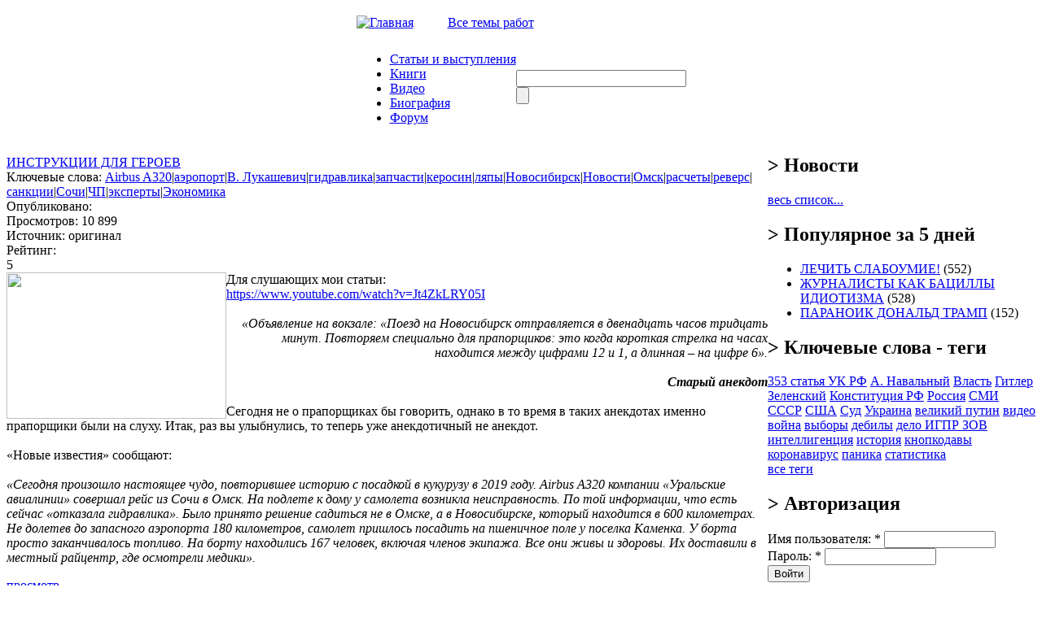

--- FILE ---
content_type: text/html; charset=utf-8
request_url: http://ymuhin.ru/taxonomy/term/855
body_size: 46916
content:
<!DOCTYPE html PUBLIC "-//W3C//DTD XHTML 1.0 Strict//EN" "http://www.w3.org/TR/xhtml1/DTD/xhtml1-strict.dtd">
<html xmlns="http://www.w3.org/1999/xhtml" lang="ru" xml:lang="ru" dir="ltr">

<head>
<meta http-equiv="Content-Type" content="text/html; charset=utf-8" />
  <title>Официальный сайт Мухина Ю.И.</title>
  <meta http-equiv="Content-Type" content="text/html; charset=utf-8" />
<link rel="shortcut icon" href="/sites/default/files/muhin_favicon_0.png" type="image/x-icon" />
  <link type="text/css" rel="stylesheet" media="all" href="/sites/default/files/css/css_efc1c5c24429314b657d40df798131c5.css" />
  <script type="text/javascript" src="/sites/default/files/js/js_959073cd3ab0b5034302c585a4401584.jsmin.js"></script>
<script type="text/javascript" src="/modules/cumulus/cumulus.js?K"></script>
<script type="text/javascript">
<!--//--><![CDATA[//><!--
jQuery.extend(Drupal.settings, { "basePath": "/", "fivestar": { "titleUser": "Ваша оценка: ", "titleAverage": "В среднем: ", "feedbackSavingVote": "Сохраняем Ваш голос...", "feedbackVoteSaved": "Ваш голос учтён", "feedbackDeletingVote": "Удаляем Ваш голос...", "feedbackVoteDeleted": "Ваш голос удалён" }, "hide_submit": { "selector": "input:submit:not(.hide-submit-exclude)", "mode": "hide", "keypress": "1", "dbg": false, "message": "\x3cp class=\"hide_submit\"\x3e\x3cimg src=\"/modules/hide_submit/images/loader.gif\" alt=\"\" title=\"\" /\x3e\x26nbsp; Ждите... \x3c/p\x3e", "image": "/modules/hide_submit/images/loader.gif" }, "views": { "ajax_path": "/views/ajax", "ajaxViews": { "views_dom_id:2b9b4b01b900555b98a2e9ddf80a829b": { "view_name": "Notices", "view_display_id": "block_1", "view_args": "", "view_path": "taxonomy/term/855", "view_base_path": "taxonomy/term/21", "view_dom_id": "2b9b4b01b900555b98a2e9ddf80a829b", "pager_element": 0 } } } });
//--><!]]>
</script>

  <script type="text/javascript"> </script>
  <script type="text/javascript">
    $(document).ready(function() {
        $("#block-cumulus-0 h2.title").click(function () {
          if($("#block-cumulus-0 div.content").is(":hidden")) {
            $("#block-cumulus-0 div.content").show("slow");
          } else {
            $("#block-cumulus-0 div.content").hide("slow");
          }
        });
      });
  </script>
<!--<script src="http://ie7-js.googlecode.com/svn/version/2.0(beta3)/IE7.js" type="text/javascript"></script>-->
</head>

<body class="sidebar-right">
<script type="text/javascript" src="/themes/Muhin_new/js/CodeBanner.js"></script>
<script type="text/javascript" src="/themes/Muhin_new/js/form.js"></script>

<div id="general">

<div class="header">
<table border="0" cellpadding="0" cellspacing="0" id="header_table" align="center">

 <tr id="header">
  <td colspan="3">
   <table border="0" cellpadding="0" cellspacing="0" width=100%>
    <tr>
    <td id="logo">

          </td>
 </tr>
	 <tr height=40>
	  <td >
     <span id="icon_home"><a href="/" ><img src=/themes/Muhin_new/img/iconz/home.gif  alt="Главная" width="15" height="11"></a> </span>

     <span id="icon_mail"><a href="/?q=feedback" ><img src=/themes/Muhin_new/img/iconz/mail.gif  width="15" height="11"></a> </span>

     <span id="icon_map"><a href="/?q=sitemap" ><img src=/themes/Muhin_new/img/iconz/map.gif  width="15" height="11"></a> </span>

    <span id="theme_catalog"><a href="/?q=directory">Все темы работ</a></span>
    </td>

    <!--  <php  if ($site_name) { ?><h1 class='site-name'><a href="<php print $front_page ?>" title="<php //print t('Home') ?>"><php print $site_name ?></a></h1><php } ?>

      <php if ($site_slogan) { ?><div class='site-slogan'><php print $site_slogan ?></div><php } ?> -->

  </tr>
 </table>
 </td>
 </tr>
  <tr>

  <td id="left_from_menu">

  </td>

  <td id="menu">

  <ul class="links" id="navlist"><li class="menu-397 first"><a href="/articles">Статьи и выступления</a></li>
<li class="menu-3184"><a href="/books">Книги</a></li>
<li class="menu-398"><a href="/booksvideo" title="">Видео</a></li>
<li class="menu-221"><a href="/node/4" title="Биография">Биография</a></li>
<li class="menu-3745 last"><a href="http://igpr.ru/forum/yurij_ignatevich_muhin" title="">Форум</a></li>
</ul>
  </td>

  <td id="search_box">

  <form action="/taxonomy/term/855"  accept-charset="UTF-8" method="post" id="search-theme-form">
<div><div class="form-item" id="edit-search-theme-form-1-wrapper">
 <input type="text" maxlength="128" name="search_theme_form" id="edit-search-theme-form-1" size="24" value="" title="Введите ключевые слова для поиска." class="form-text" />
</div>
<input type="submit" name="op" id="edit-submit-2" value=""  class="form-submit" />
<input type="hidden" name="form_build_id" id="form-c7cOGhxLzYOUapueELMVHicZPLPCIeCYc9Pjc3rC7DI" value="form-c7cOGhxLzYOUapueELMVHicZPLPCIeCYc9Pjc3rC7DI"  />
<input type="hidden" name="form_id" id="edit-search-theme-form" value="search_theme_form"  />

</div></form>

  </td>

  </tr>

 <!-- <tr>

    <td colspan="2"><div><php print $header ?></div></td>

  </tr> -->

</table>
</div>


<table border="0" cellpadding="0" cellspacing="0" id="content" align="center">

  <tr>

   <!-- <php if ($left) { ?><td id="sidebar-left">

      <php print $left ?>

    </td><php } ?> -->

    <td id="left_side"> </td>

    <td valign="top" id="center">
            
      <div id="main">

        
        <h1 class="title node-title"></h1>

        <div class="tabs"></div>


        <div class="view view-Views-term view-id-Views_term view-display-id-page_1 view-dom-id-8bde0d32f95455b76dcb3f3c1427f28d">
    
  
  
      <div class="view-content">
        <div class="views-row views-row-1 views-row-odd views-row-first">
      
  <div class="views-field views-field-title">        <span class="field-content"><a href="/node/2898/instrukcii-dlya-geroev">ИНСТРУКЦИИ ДЛЯ ГЕРОЕВ</a></span>  </div>  
  <div class="views-field views-field-tid">    <span class="views-label views-label-tid">Ключевые слова: </span>    <span class="field-content"><a href="/category/klyuchevye-slova/airbus-a320">Airbus A320</a>|<a href="/category/klyuchevye-slova/aeroport">аэропорт</a>|<a href="/category/klyuchevye-slova/v-lukashevich">В. Лукашевич</a>|<a href="/category/klyuchevye-slova/gidravlika">гидравлика</a>|<a href="/category/klyuchevye-slova/zapchasti">запчасти</a>|<a href="/taxonomy/term/855" class="active">керосин</a>|<a href="/category/klyuchevye-slova/lyapy">ляпы</a>|<a href="/category/klyuchevye-slova/novosibirsk">Новосибирск</a>|<a href="/category/rassylka/novosti">Новости</a>|<a href="/category/klyuchevye-slova/omsk">Омск</a>|<a href="/category/%D0%BA%D0%BB%D1%8E%D1%87%D0%B5%D0%B2%D1%8B%D0%B5-%D1%81%D0%BB%D0%BE%D0%B2%D0%B0/%D1%80%D0%B0%D1%81%D1%87%D0%B5%D1%82%D1%8B">расчеты</a>|<a href="/category/klyuchevye-slova/revers">реверс</a>|<a href="/category/%D0%BA%D0%BB%D1%8E%D1%87%D0%B5%D0%B2%D1%8B%D0%B5-%D1%81%D0%BB%D0%BE%D0%B2%D0%B0/%D1%81%D0%B0%D0%BD%D0%BA%D1%86%D0%B8%D0%B8">санкции</a>|<a href="/category/klyuchevye-slova/sochi">Сочи</a>|<a href="/category/klyuchevye-slova/chp">ЧП</a>|<a href="/taxonomy/term/1237">эксперты</a>|<a href="/taxonomy/term/113">Экономика</a></span>  </div>  
  <div class="views-field views-field-field-datepub-value">    <span class="views-label views-label-field-datepub-value">Опубликовано: </span>    <span class="field-content"></span>  </div>  
  <div class="views-field views-field-totalcount">    <span class="views-label views-label-totalcount">Просмотров: </span>    <span class="field-content">10 899</span>  </div>  
  <div class="views-field views-field-field-source-value">    <span class="views-label views-label-field-source-value">Источник: </span>    <span class="field-content">оригинал</span>  </div>  
  <div class="views-field views-field-value">    <span class="views-label views-label-value">Рейтинг: </span>    <span class="field-content"><div class="fivestar-widget-static fivestar-widget-static- fivestar-widget-static-5 clear-block"><div class="star star-1 star-odd star-first"><span class="on">5</span></div><div class="star star-2 star-even"><span class="on"></span></div><div class="star star-3 star-odd"><span class="on"></span></div><div class="star star-4 star-even"><span class="on"></span></div><div class="star star-5 star-odd star-last"><span class="on"></span></div></div></span>  </div>  
  <div class="views-field views-field-teaser">        <div class="field-content"><div><img src="/sites/default/files/u21885/6b10582be27de3c1369f8c092482657b01ba9679_842_561_c.jpg" width="270" height="180" align="left" style="text-align:right" /></div>
<div>Для слушающих мои статьи:</div>
<div><a href="https://www.youtube.com/watch?v=Jt4ZkLRY05I" target="_blank">https://www.youtube.com/watch?v=Jt4ZkLRY05I</a></div>
<div>&nbsp;</div>
<div style="text-align:right"><em>«Объявление на вокзале: «Поезд на Новосибирск отправляется в двенадцать часов тридцать минут. Повторяем специально для прапорщиков: это когда короткая стрелка на часах находится между цифрами 12 и 1, а длинная – на цифре 6».</em></div>
<div style="text-align:right"><em><br />
</em></div>
<div style="text-align:right"><em><strong>Старый анекдот</strong></em></div>
<div>&nbsp;</div>
<div>Сегодня не о прапорщиках бы говорить, однако в то время в таких анекдотах именно прапорщики были на слуху. Итак, раз вы улыбнулись, то теперь уже анекдотичный не анекдот.</div>
<div>&nbsp;</div>
<div>«Новые известия» сообщают:</div>
<div>&nbsp;</div>
<div><em>«Сегодня произошло настоящее чудо, повторившее историю с посадкой в кукурузу в 2019 году. Airbus A320 компании «Уральские авиалинии» совершал рейс из Сочи в Омск. На подлете к дому у самолета возникла неисправность. По той информации, что есть сейчас «отказала гидравлика». Было принято решение садиться не в Омске, а в Новосибирске, который находится в 600 километрах. Не долетев до запасного аэропорта 180 километров, самолет пришлось посадить на пшеничное поле у поселка Каменка. У борта просто заканчивалось топливо. На борту находились 167 человек, включая членов экипажа. Все они живы и здоровы. Их доставили в местный райцентр, где осмотрели медики».</em></div>
</p>
</div>  </div>  
  <div class="views-field views-field-view-node">        <span class="field-content"><a href="/node/2898/instrukcii-dlya-geroev">просмотр</a></span>  </div>  </div>
  <div class="views-row views-row-2 views-row-even views-row-last">
      
  <div class="views-field views-field-title">        <span class="field-content"><a href="/node/320">КАК ПРОДАТЬ?</a></span>  </div>  
  <div class="views-field views-field-tid">    <span class="views-label views-label-tid">Ключевые слова: </span>    <span class="field-content"><a href="/taxonomy/term/852">F-1</a>|<a href="/taxonomy/term/856">водород</a>|<a href="/taxonomy/term/858">затраты</a>|<a href="/taxonomy/term/855" class="active">керосин</a>|<a href="/taxonomy/term/854">НК-33</a>|<a href="/category/rassylka/novosti">Новости</a>|<a href="/taxonomy/term/861">откаты</a>|<a href="/taxonomy/term/862">польза</a>|<a href="/taxonomy/term/859">проблемы</a>|<a href="/taxonomy/term/546">производство</a>|<a href="/taxonomy/term/853">РД-180</a>|<a href="/taxonomy/term/857">тяга</a>|<a href="/taxonomy/term/860">экономия</a>|<a href="/taxonomy/term/664">энергия</a>|<a href="/taxonomy/term/102">Лунная афера</a></span>  </div>  
  <div class="views-field views-field-field-datepub-value">    <span class="views-label views-label-field-datepub-value">Опубликовано: </span>    <span class="field-content"></span>  </div>  
  <div class="views-field views-field-totalcount">    <span class="views-label views-label-totalcount">Просмотров: </span>    <span class="field-content">24 443</span>  </div>  
  <div class="views-field views-field-field-source-value">    <span class="views-label views-label-field-source-value">Источник: </span>    <span class="field-content">Мухин Ю.И.</span>  </div>  
  <div class="views-field views-field-value">    <span class="views-label views-label-value">Рейтинг: </span>    <span class="field-content"><div class="fivestar-widget-static fivestar-widget-static- fivestar-widget-static-5 clear-block"><div class="star star-1 star-odd star-first"><span class="on">5</span></div><div class="star star-2 star-even"><span class="on"></span></div><div class="star star-3 star-odd"><span class="on"></span></div><div class="star star-4 star-even"><span class="on"></span></div><div class="star star-5 star-odd star-last"><span class="on"></span></div></div></span>  </div>  
  <div class="views-field views-field-teaser">        <div class="field-content"><p><img src="http://www.allpar.com/photos/military/moon/F-1.jpg" width="200" height="250" align="left" /> Совсем недавно я писал, что американцы всему миру лгут, что 40 лет назад немецкий конструктор фон Браун создал им двигатели F-1 тягой в 600 тонн, и на пяти таких двигателях их ракета Сатурн-5 доставила американцев на Луну. Если это правда, то сегодня на американских ракетах должны стоять жидкостные реактивные двигатели - модификации того двигателя F-1, - тягой минимум 1000 тон. А на самом деле, на каких двигателях летают американские ракеты сегодня? Их корабль серии «Шаттл» имеет три двигателя, работающих на водороде, каждый из которых имеет тягу всего 180 тонн. Но неужели у них и сегодня нет более мощных двигателей? Есть. </p>
</div>  </div>  
  <div class="views-field views-field-view-node">        <span class="field-content"><a href="/node/320">просмотр</a></span>  </div>  </div>
    </div>
  
  
  
  
  
  
</div>
        
        
        
      </div>

    </td>

    <td id="sidebar-right">

        <div class="block block-views" id="block-views-News-block_1">
        <h2 class="title">
    <b id='sub_block'> > </b>Новости</h2>
        <div class="content"><div class="view view-News view-id-News view-display-id-block_1 view-dom-id-e0f080c8cd774a2eaaa56e660df31c97">
    
  
  
  
  
  
      
<div class="more-link">
  <a href="/category/rassylka/novosti">
    весь список...  </a>
</div>
  
  
  
</div> 
</div>
 </div>
  <div class="block block-views" id="block-views-popular-block">
        <h2 class="title">
    <b id='sub_block'> > </b>Популярное за 5 дней</h2>
        <div class="content"><div class="view view-popular view-id-popular view-display-id-block view-dom-id-b415ba8b742bd3a953e448d421d161da">
    
  
  
      <div class="view-content">
      <div class="item-list">    <ul>          <li class="views-row views-row-1 views-row-odd views-row-first">  
  <span class="views-field views-field-title">        <span class="field-content"><a href="/node/3389/lechit-slaboumie">ЛЕЧИТЬ СЛАБОУМИЕ!</a></span>  </span>  
  <span class="views-field views-field-totalcount">        <span class="field-content"> (552)</span>  </span></li>
          <li class="views-row views-row-2 views-row-even">  
  <span class="views-field views-field-title">        <span class="field-content"><a href="/node/3390/zhurnalisty-kak-bacilly-idiotizma">ЖУРНАЛИСТЫ КАК БАЦИЛЛЫ ИДИОТИЗМА</a></span>  </span>  
  <span class="views-field views-field-totalcount">        <span class="field-content"> (528)</span>  </span></li>
          <li class="views-row views-row-3 views-row-odd views-row-last">  
  <span class="views-field views-field-title">        <span class="field-content"><a href="/node/3391/paranoik-donald-tramp">ПАРАНОИК ДОНАЛЬД ТРАМП</a></span>  </span>  
  <span class="views-field views-field-totalcount">        <span class="field-content"> (152)</span>  </span></li>
      </ul></div>    </div>
  
  
  
  
  
  
</div></div>
 </div>
  <div class="block block-cumulus" id="block-cumulus-0">
        <h2 class="title">
    <b id='sub_block'> > </b>Ключевые слова - теги</h2>
        <div class="content">        <div id="tags">
        <a href="/category/klyuchevye-slova/353-statya-uk-rf" class="tagadelic level4" rel="tag" title="">353 статья УК РФ</a> 
<a href="/category/klyuchevye-slova/navalnyy" class="tagadelic level1" rel="tag" title="">А. Навальный</a> 
<a href="/taxonomy/term/92" class="tagadelic level1" rel="tag" title="">Власть</a> 
<a href="/taxonomy/term/62" class="tagadelic level1" rel="tag" title="">Гитлер</a> 
<a href="/category/klyuchevye-slova/zelenskiy" class="tagadelic level2" rel="tag" title="">Зеленский</a> 
<a href="/category/klyuchevye-slova/konstituciya-rf" class="tagadelic level3" rel="tag" title="">Конституция РФ</a> 
<a href="/taxonomy/term/240" class="tagadelic level6" rel="tag" title="">Россия</a> 
<a href="/taxonomy/term/174" class="tagadelic level2" rel="tag" title="">СМИ</a> 
<a href="/taxonomy/term/85" class="tagadelic level6" rel="tag" title="">СССР</a> 
<a href="/taxonomy/term/88" class="tagadelic level5" rel="tag" title="">США</a> 
<a href="/taxonomy/term/126" class="tagadelic level1" rel="tag" title="">Суд</a> 
<a href="/taxonomy/term/615" class="tagadelic level5" rel="tag" title="">Украина</a> 
<a href="/category/klyuchevye-slova/velikiy-putin" class="tagadelic level2" rel="tag" title="">великий путин</a> 
<a href="/taxonomy/term/261" class="tagadelic level6" rel="tag" title="">видео</a> 
<a href="/taxonomy/term/183" class="tagadelic level3" rel="tag" title="">война</a> 
<a href="/taxonomy/term/271" class="tagadelic level1" rel="tag" title="">выборы</a> 
<a href="/category/klyuchevye-slova/debily" class="tagadelic level6" rel="tag" title="">дебилы</a> 
<a href="/category/klyuchevye-slova/delo-igpr-zov" class="tagadelic level2" rel="tag" title="">дело ИГПР ЗОВ</a> 
<a href="/taxonomy/term/276" class="tagadelic level2" rel="tag" title="">интеллигенция</a> 
<a href="/taxonomy/term/181" class="tagadelic level3" rel="tag" title="">история</a> 
<a href="/category/klyuchevye-slova/knopkodavy" class="tagadelic level2" rel="tag" title="">кнопкодавы</a> 
<a href="/category/klyuchevye-slova/koronavirus" class="tagadelic level4" rel="tag" title="">коронавирус</a> 
<a href="/category/%D0%BA%D0%BB%D1%8E%D1%87%D0%B5%D0%B2%D1%8B%D0%B5-%D1%81%D0%BB%D0%BE%D0%B2%D0%B0/%D0%BF%D0%B0%D0%BD%D0%B8%D0%BA%D0%B0" class="tagadelic level3" rel="tag" title="">паника</a> 
<a href="/taxonomy/term/637" class="tagadelic level5" rel="tag" title="">статистика</a> 

        <script type="text/javascript">
          var rnumber = Math.floor(Math.random()*9999999);
          var widget_so = new SWFObject("/modules/cumulus/cumulus.swf?r="+rnumber, "cumulusflash", "200", "220", "9", "aaaaaa");
          widget_so.addParam("wmode", "transparent");
          widget_so.addParam("allowScriptAccess", "always");
          widget_so.addVariable("tcolor", "0x000000");
          widget_so.addVariable("tcolor2", "0x000000");
          widget_so.addVariable("hicolor", "0x666666");
          widget_so.addVariable("tspeed", "150");
          widget_so.addVariable("distr", "true");
          widget_so.addVariable("mode", "tags");
          widget_so.addVariable("tagcloud", "%3Ctags%3E%3Ca+href%3D%22http%3A%2F%2Fymuhin.ru%2Fcategory%2Fklyuchevye-slova%2F353-statya-uk-rf%22+style%3D%22%26quot%3Bfont-size%3A+16px%3B%26quot%3B%22%3E353+%D1%81%D1%82%D0%B0%D1%82%D1%8C%D1%8F+%D0%A3%D0%9A+%D0%A0%D0%A4%3C%2Fa%3E+%0A%3Ca+href%3D%22http%3A%2F%2Fymuhin.ru%2Fcategory%2Fklyuchevye-slova%2Fnavalnyy%22+style%3D%22%26quot%3Bfont-size%3A+10px%3B%26quot%3B%22%3E%D0%90.+%D0%9D%D0%B0%D0%B2%D0%B0%D0%BB%D1%8C%D0%BD%D1%8B%D0%B9%3C%2Fa%3E+%0A%3Ca+href%3D%22http%3A%2F%2Fymuhin.ru%2Ftaxonomy%2Fterm%2F92%22+style%3D%22%26quot%3Bfont-size%3A+10px%3B%26quot%3B%22%3E%D0%92%D0%BB%D0%B0%D1%81%D1%82%D1%8C%3C%2Fa%3E+%0A%3Ca+href%3D%22http%3A%2F%2Fymuhin.ru%2Ftaxonomy%2Fterm%2F62%22+style%3D%22%26quot%3Bfont-size%3A+10px%3B%26quot%3B%22%3E%D0%93%D0%B8%D1%82%D0%BB%D0%B5%D1%80%3C%2Fa%3E+%0A%3Ca+href%3D%22http%3A%2F%2Fymuhin.ru%2Fcategory%2Fklyuchevye-slova%2Fzelenskiy%22+style%3D%22%26quot%3Bfont-size%3A+12px%3B%26quot%3B%22%3E%D0%97%D0%B5%D0%BB%D0%B5%D0%BD%D1%81%D0%BA%D0%B8%D0%B9%3C%2Fa%3E+%0A%3Ca+href%3D%22http%3A%2F%2Fymuhin.ru%2Fcategory%2Fklyuchevye-slova%2Fkonstituciya-rf%22+style%3D%22%26quot%3Bfont-size%3A+14px%3B%26quot%3B%22%3E%D0%9A%D0%BE%D0%BD%D1%81%D1%82%D0%B8%D1%82%D1%83%D1%86%D0%B8%D1%8F+%D0%A0%D0%A4%3C%2Fa%3E+%0A%3Ca+href%3D%22http%3A%2F%2Fymuhin.ru%2Ftaxonomy%2Fterm%2F240%22+style%3D%22%26quot%3Bfont-size%3A+20px%3B%26quot%3B%22%3E%D0%A0%D0%BE%D1%81%D1%81%D0%B8%D1%8F%3C%2Fa%3E+%0A%3Ca+href%3D%22http%3A%2F%2Fymuhin.ru%2Ftaxonomy%2Fterm%2F174%22+style%3D%22%26quot%3Bfont-size%3A+12px%3B%26quot%3B%22%3E%D0%A1%D0%9C%D0%98%3C%2Fa%3E+%0A%3Ca+href%3D%22http%3A%2F%2Fymuhin.ru%2Ftaxonomy%2Fterm%2F85%22+style%3D%22%26quot%3Bfont-size%3A+20px%3B%26quot%3B%22%3E%D0%A1%D0%A1%D0%A1%D0%A0%3C%2Fa%3E+%0A%3Ca+href%3D%22http%3A%2F%2Fymuhin.ru%2Ftaxonomy%2Fterm%2F88%22+style%3D%22%26quot%3Bfont-size%3A+18px%3B%26quot%3B%22%3E%D0%A1%D0%A8%D0%90%3C%2Fa%3E+%0A%3Ca+href%3D%22http%3A%2F%2Fymuhin.ru%2Ftaxonomy%2Fterm%2F126%22+style%3D%22%26quot%3Bfont-size%3A+10px%3B%26quot%3B%22%3E%D0%A1%D1%83%D0%B4%3C%2Fa%3E+%0A%3Ca+href%3D%22http%3A%2F%2Fymuhin.ru%2Ftaxonomy%2Fterm%2F615%22+style%3D%22%26quot%3Bfont-size%3A+18px%3B%26quot%3B%22%3E%D0%A3%D0%BA%D1%80%D0%B0%D0%B8%D0%BD%D0%B0%3C%2Fa%3E+%0A%3Ca+href%3D%22http%3A%2F%2Fymuhin.ru%2Fcategory%2Fklyuchevye-slova%2Fvelikiy-putin%22+style%3D%22%26quot%3Bfont-size%3A+12px%3B%26quot%3B%22%3E%D0%B2%D0%B5%D0%BB%D0%B8%D0%BA%D0%B8%D0%B9+%D0%BF%D1%83%D1%82%D0%B8%D0%BD%3C%2Fa%3E+%0A%3Ca+href%3D%22http%3A%2F%2Fymuhin.ru%2Ftaxonomy%2Fterm%2F261%22+style%3D%22%26quot%3Bfont-size%3A+20px%3B%26quot%3B%22%3E%D0%B2%D0%B8%D0%B4%D0%B5%D0%BE%3C%2Fa%3E+%0A%3Ca+href%3D%22http%3A%2F%2Fymuhin.ru%2Ftaxonomy%2Fterm%2F183%22+style%3D%22%26quot%3Bfont-size%3A+14px%3B%26quot%3B%22%3E%D0%B2%D0%BE%D0%B9%D0%BD%D0%B0%3C%2Fa%3E+%0A%3Ca+href%3D%22http%3A%2F%2Fymuhin.ru%2Ftaxonomy%2Fterm%2F271%22+style%3D%22%26quot%3Bfont-size%3A+10px%3B%26quot%3B%22%3E%D0%B2%D1%8B%D0%B1%D0%BE%D1%80%D1%8B%3C%2Fa%3E+%0A%3Ca+href%3D%22http%3A%2F%2Fymuhin.ru%2Fcategory%2Fklyuchevye-slova%2Fdebily%22+style%3D%22%26quot%3Bfont-size%3A+20px%3B%26quot%3B%22%3E%D0%B4%D0%B5%D0%B1%D0%B8%D0%BB%D1%8B%3C%2Fa%3E+%0A%3Ca+href%3D%22http%3A%2F%2Fymuhin.ru%2Fcategory%2Fklyuchevye-slova%2Fdelo-igpr-zov%22+style%3D%22%26quot%3Bfont-size%3A+12px%3B%26quot%3B%22%3E%D0%B4%D0%B5%D0%BB%D0%BE+%D0%98%D0%93%D0%9F%D0%A0+%D0%97%D0%9E%D0%92%3C%2Fa%3E+%0A%3Ca+href%3D%22http%3A%2F%2Fymuhin.ru%2Ftaxonomy%2Fterm%2F276%22+style%3D%22%26quot%3Bfont-size%3A+12px%3B%26quot%3B%22%3E%D0%B8%D0%BD%D1%82%D0%B5%D0%BB%D0%BB%D0%B8%D0%B3%D0%B5%D0%BD%D1%86%D0%B8%D1%8F%3C%2Fa%3E+%0A%3Ca+href%3D%22http%3A%2F%2Fymuhin.ru%2Ftaxonomy%2Fterm%2F181%22+style%3D%22%26quot%3Bfont-size%3A+14px%3B%26quot%3B%22%3E%D0%B8%D1%81%D1%82%D0%BE%D1%80%D0%B8%D1%8F%3C%2Fa%3E+%0A%3Ca+href%3D%22http%3A%2F%2Fymuhin.ru%2Fcategory%2Fklyuchevye-slova%2Fknopkodavy%22+style%3D%22%26quot%3Bfont-size%3A+12px%3B%26quot%3B%22%3E%D0%BA%D0%BD%D0%BE%D0%BF%D0%BA%D0%BE%D0%B4%D0%B0%D0%B2%D1%8B%3C%2Fa%3E+%0A%3Ca+href%3D%22http%3A%2F%2Fymuhin.ru%2Fcategory%2Fklyuchevye-slova%2Fkoronavirus%22+style%3D%22%26quot%3Bfont-size%3A+16px%3B%26quot%3B%22%3E%D0%BA%D0%BE%D1%80%D0%BE%D0%BD%D0%B0%D0%B2%D0%B8%D1%80%D1%83%D1%81%3C%2Fa%3E+%0A%3Ca+href%3D%22http%3A%2F%2Fymuhin.ru%2Fcategory%2F%25D0%25BA%25D0%25BB%25D1%258E%25D1%2587%25D0%25B5%25D0%25B2%25D1%258B%25D0%25B5-%25D1%2581%25D0%25BB%25D0%25BE%25D0%25B2%25D0%25B0%2F%25D0%25BF%25D0%25B0%25D0%25BD%25D0%25B8%25D0%25BA%25D0%25B0%22+style%3D%22%26quot%3Bfont-size%3A+14px%3B%26quot%3B%22%3E%D0%BF%D0%B0%D0%BD%D0%B8%D0%BA%D0%B0%3C%2Fa%3E+%0A%3Ca+href%3D%22http%3A%2F%2Fymuhin.ru%2Ftaxonomy%2Fterm%2F637%22+style%3D%22%26quot%3Bfont-size%3A+18px%3B%26quot%3B%22%3E%D1%81%D1%82%D0%B0%D1%82%D0%B8%D1%81%D1%82%D0%B8%D0%BA%D0%B0%3C%2Fa%3E+%0A%3C%2Ftags%3E");
          widget_so.write("tags");
        </script>
        </div>
        <div class="more-link"><a href="/tagadelic/chunk/3">все теги</a></div></div>
 </div>
  <div class="block block-user" id="block-user-0">
        <h2 class="title">
    <b id='sub_block'> > </b>Авторизация</h2>
        <div class="content"><form action="/taxonomy/term/855?destination=taxonomy%2Fterm%2F855"  accept-charset="UTF-8" method="post" id="user-login-form">
<div><div class="form-item" id="edit-name-wrapper">
 <label for="edit-name">Имя пользователя: <span class="form-required" title="Обязательно для заполнения.">*</span></label>
 <input type="text" maxlength="60" name="name" id="edit-name" size="15" value="" class="form-text required" />
</div>
<div class="form-item" id="edit-pass-wrapper">
 <label for="edit-pass">Пароль: <span class="form-required" title="Обязательно для заполнения.">*</span></label>
 <input type="password" name="pass" id="edit-pass"  maxlength="60"  size="15"  class="form-text required" />
</div>
<input type="submit" name="op" id="edit-submit" value="Войти"  class="form-submit" />
<div class="item-list"><ul><li class="first"><a href="/user/register" title="Регистрация">Регистрация</a></li>
<li class="last"><a href="/user/password" title="Запросить новый пароль по электронной почте.">Забыли пароль?</a></li>
</ul></div><input type="hidden" name="form_build_id" id="form-aLnunM_gahNESBhfva4UNnA5icXXqN2GuUSYidK5mTc" value="form-aLnunM_gahNESBhfva4UNnA5icXXqN2GuUSYidK5mTc"  />
<input type="hidden" name="form_id" id="edit-user-login-block" value="user_login_block"  />

</div></form>
</div>
 </div>
  <div class="block block-block" id="block-block-5">
        <h2 class="title">
    <b id='sub_block'> > </b>В команду</h2>
        <div class="content"><form method="post" action="http://igpr.net/cgi-bin/reg.cgi">
<p style="margin-top:0px; margin-bottom:0px; font-size:1.5em; text-align:center">Если вы ЗА<strong> <a href="http://www.igpr.ru/">Идею ответственности власти перед народом</a></strong>, включайтесь <br />
                <strong>"<a href="http://igpr.ru/user">В команду</a>"</strong> проведения референдума!</p>
<p style="margin-top:0px; margin-bottom:0px; font-size:1.5em; text-align:center"><strong>Ф.И.О.*: <input name="fio" type="text" />e-mail*: <input name="email" type="text" />                                                                                                                                                                 Регион*:<br />
<select size="1" name="region" style="width:160px">
                <option selected="selected" value="0">--</option><br />
                <option value="136">Россия.Московская область</option><br />
                <option value="133">Россия.Ленинградская область</option><br />
                <option value="85">Россия.Республика Адыгея</option><br />
                <option value="86">Россия.Республика Алтай</option><br />
                <option value="87">Россия.Республика Башкортостан</option><br />
                <option value="88">Россия.Республика Бурятия</option><br />
                <option value="89">Россия.Республика Дагестан</option><br />
                <option value="90">Россия.Республика Ингушетия</option><br />
                <option value="91">Россия.Кабардино-Балкарская республика</option><br />
                <option value="92">Россия.Республика Калмыкия</option><br />
                <option value="93">Россия.Карачаево-Черкесская республика</option><br />
                <option value="94">Россия.Республика Карелия</option><br />
                <option value="95">Россия.Республика Коми</option><br />
                <option value="96">Россия.Республика Марий Эл</option><br />
                <option value="97">Россия.Республика Мордовия</option><br />
                <option value="98">Россия.Республика Саха (Якутия)</option><br />
                <option value="99">Россия.Республика Северная Осетия Алания</option><br />
                <option value="100">Россия.Республика Татарстан</option><br />
                <option value="101">Россия.Республика Тыва</option><br />
                <option value="102">Россия.Удмуртская республика</option><br />
                <option value="103">Россия.Республика Хакасия</option><br />
                <option value="104">Россия.Чеченская республика</option><br />
                <option value="105">Россия.Чувашская республика</option><br />
                <option value="106">Россия.Алтайский край</option><br />
                <option value="107">Россия.Забайкальский край</option><br />
                <option value="108">Россия.Камчатский край</option><br />
                <option value="109">Россия.Краснодарский край</option><br />
                <option value="110">Россия.Красноярский край</option><br />
                <option value="111">Россия.Пермский край</option><br />
                <option value="112">Россия.Приморский край</option><br />
                <option value="113">Россия.Ставропольский край</option><br />
                <option value="114">Россия.Хабаровский край</option><br />
                <option value="115">Россия.Амурская область</option><br />
                <option value="116">Россия.Архангельская область</option><br />
                <option value="117">Россия.Астраханская область</option><br />
                <option value="118">Россия.Белгородская область</option><br />
                <option value="119">Россия.Брянская область</option><br />
                <option value="120">Россия.Владимирская область</option><br />
                <option value="121">Россия.Волгоградская область</option><br />
                <option value="122">Россия.Вологодская область</option><br />
                <option value="123">Россия.Воронежская область</option><br />
                <option value="124">Россия.Ивановская область</option><br />
                <option value="125">Россия.Иркутская область</option><br />
                <option value="126">Россия.Калининградская область</option><br />
                <option value="127">Россия.Калужская область</option><br />
                <option value="128">Россия.Кемеровская область</option><br />
                <option value="129">Россия.Кировская область</option><br />
                <option value="130">Россия.Костромская область</option><br />
                <option value="131">Россия.Курганская область</option><br />
                <option value="132">Россия.Курская область</option><br />
                <option value="134">Россия.Липецкая область</option><br />
                <option value="135">Россия.Магаданская область</option><br />
                <option value="137">Россия.Мурманская область</option><br />
                <option value="138">Россия.Нижегородская область</option><br />
                <option value="139">Россия.Новгородская область</option><br />
                <option value="140">Россия.Новосибирская область</option><br />
                <option value="141">Россия.Омская область</option><br />
                <option value="142">Россия.Оренбургская область</option><br />
                <option value="143">Россия.Орловская область</option><br />
                <option value="144">Россия.Пензенская область</option><br />
                <option value="145">Россия.Псковская область</option><br />
                <option value="146">Россия.Ростовская область</option><br />
                <option value="147">Россия.Рязанская область</option><br />
                <option value="148">Россия.Самарская область</option><br />
                <option value="149">Россия.Саратовская область</option><br />
                <option value="150">Россия.Сахалинская область</option><br />
                <option value="151">Россия.Свердловская область</option><br />
                <option value="152">Россия.Смоленская область</option><br />
                <option value="153">Россия.Тамбовская область</option><br />
                <option value="154">Россия.Тверская область</option><br />
                <option value="155">Россия.Томская область</option><br />
                <option value="156">Россия.Тульская область</option><br />
                <option value="157">Россия.Тюменская область</option><br />
                <option value="158">Россия.Ульяновская область</option><br />
                <option value="159">Россия.Челябинская область</option><br />
                <option value="160">Россия.Ярославская область</option><br />
                <option value="161">Россия.Москва</option><br />
                <option value="162">Россия.Санкт-Петербург</option><br />
                <option value="163">Россия.Еврейская автономная обл.</option><br />
                <option value="164">Россия.Ненецкий автономный округ</option><br />
                <option value="165">Россия.Ханты-Мансийский АО - Югра</option><br />
                <option value="166">Россия.Чукотский автономный округ</option><br />
                <option value="167">Россия.Ямало-Ненецкий АО</option><br />
                <option value="169">Украина</option><br />
                <option value="170">Белоруссия</option><br />
                <option value="171">Армения</option><br />
                <option value="172">Азербайджан</option><br />
                <option value="173">Болгария</option><br />
                <option value="174">Грузия</option><br />
                <option value="175">Казахстан</option><br />
                <option value="176">Литва</option><br />
                <option value="177">Латвия</option><br />
                <option value="178">Молдавия</option><br />
                <option value="179">Таджикистан</option><br />
                <option value="180">Туркмения</option><br />
                <option value="181">Узбекистан</option><br />
                <option value="182">Эстония</option><br />
                <option value="183">Киргизия</option><br />
                </select>
<p>  </strong></p>
<p>                <strong><input style="background-color:#e1e1e1; font-size:1.75em; font-weight:800" value="Я готов!" name="submit" type="submit" /></strong></p>
<p>&nbsp;</p>
</form>
</div>
 </div>
  <div class="block block-block" id="block-block-7">
        <h2 class="title">
    <b id='sub_block'> > </b>Помощь Мухину</h2>
        <div class="content"><br/>
<p><a style="font-size: 1.25em;" href="/donate">Как помочь</a></p>

<!--
<p><a href="/donate">Как помочь</a></p>
<p><a href="/content/оповещение-о-помощи">Оповестить о помощи</a></p>

<h2 class="title">
    <b id='sub_block'> > </b><font style="font-size:11px;">Помощники</font></h2>

<p>

--></div>
 </div>
  <div class="block block-simplenews" id="block-simplenews-20">
        <div class="content">  
      <form action="/taxonomy/term/855"  accept-charset="UTF-8" method="post" id="simplenews-block-form-20">
<div><div class="form-item" id="edit-mail-wrapper">
 <label for="edit-mail">Email: <span class="form-required" title="Обязательно для заполнения.">*</span></label>
 <input type="text" maxlength="128" name="mail" id="edit-mail" size="20" value="" class="form-text required" />
</div>
<div class="form-radios"><div class="form-item" id="edit-action-subscribe-wrapper">
 <label class="option" for="edit-action-subscribe"><input type="radio" id="edit-action-subscribe" name="action" value="subscribe"  checked="checked"  class="form-radio" /> Подписаться</label>
</div>
<div class="form-item" id="edit-action-unsubscribe-wrapper">
 <label class="option" for="edit-action-unsubscribe"><input type="radio" id="edit-action-unsubscribe" name="action" value="unsubscribe"   class="form-radio" /> Отписаться</label>
</div>
</div><input type="submit" name="op" id="edit-submit-1" value="Сохранить"  class="form-submit" />
<input type="hidden" name="form_build_id" id="form-R-uvzDWhPrucSfre-_TRxFPeiNiZa_hv0r8uuuqULCM" value="form-R-uvzDWhPrucSfre-_TRxFPeiNiZa_hv0r8uuuqULCM"  />
<input type="hidden" name="form_id" id="edit-simplenews-block-form-20" value="simplenews_block_form_20"  />

</div></form>
  
  
  
  </div>
 </div>
  <div class="block block-block" id="block-block-2">
        <h2 class="title">
    <b id='sub_block'> > </b>Баннеры</h2>
        <div class="content"><p><a href="http://www.ymuhin.ru" target="_blank"><img src="http://www.ymuhin.ru/sites/default/files/banners/s_200-50.jpg" width="170" height="50" /></a></p>
<p><a href="http://www.ymuhin.ru" target="_blank"><img src="http://www.ymuhin.ru/sites/default/files/banners/s_88-31.jpg" width="88" height="31" /></a></p>
<p><a href="#">Получить код</a></p>
</div>
 </div>
  <div class="block block-views" id="block-views-Notices-block_1">
        <h2 class="title">
    <b id='sub_block'> > </b>Объявления</h2>
        <div class="content"><div class="view view-Notices view-id-Notices view-display-id-block_1 view-dom-id-2b9b4b01b900555b98a2e9ddf80a829b">
    
  
  
      <div class="view-content">
      <div class="item-list">    <ul>          <li class="views-row views-row-1 views-row-odd views-row-first">  
  <div class="views-field views-field-title">        <span class="field-content"><a href="/node/2200/seminar-v-institute-bessmertie-zhizni">СЕМИНАР В ИНСТИТУТЕ «БЕССМЕРТИЕ ЖИЗНИ»</a></span>  </div></li>
          <li class="views-row views-row-2 views-row-even views-row-last">  
  <div class="views-field views-field-title">        <span class="field-content"><a href="/node/2083/institut-bessmertie-zhizni-i-rossiyskaya-associaciya-instrumentalnoy-transkommunikacii">ИНСТИТУТ «БЕССМЕРТИЕ ЖИЗНИ» И «РОССИЙСКАЯ АССОЦИАЦИЯ ИНСТРУМЕНТАЛЬНОЙ ТРАНСКОММУНИКАЦИИ» проводят семинар  «Бессмертие Души: научный подход, исследования, результаты»</a></span>  </div></li>
      </ul></div>    </div>
  
  
  
  
  
  
</div></div>
 </div>
  <div class="block block-user" id="block-user-3">
        <h2 class="title">
    <b id='sub_block'> > </b>Сейчас на сайте</h2>
        <div class="content">Сейчас на сайте <em>1 пользователь</em> и <em>13 гостей</em>.<div class="item-list"><h3>Пользователи на сайте</h3><ul><li class="first last">rapidfire</li>
</ul></div></div>
 </div>
  <div class="block block-block" id="block-block-11">
        <div class="content"><p style="text-align: center;">
<a href="https://ibzh.ru/"><img src="https://ibzh.ru/img/0001.jpg" height="250" width="200" /></a>

<!-- <a href="http://delokrat.org"><img src="http://delokrat.org/images/200x300.gif" alt="Интернет-магазин Делократ" height="270" width="180"></a>
-->
</p>

</div>
 </div>

    </td>
  </tr>

<!-- My Edit -->

</table>

<table class="footer" border="0" cellpadding="0" cellspacing="0">

<!-- END -->

  <tr id="footer">

   <td align="center" width="774">
      <div class="block block-block" id="block-block-12">
        <div class="content"><table width="98%" border="0" align="center">
<tbody>
<tr>
      <td>
              <!-- SpyLOG -->
<script src="http://tools.spylog.ru/counter_cv.js" id="spylog_code" type="text/javascript" counter="1161040" part="" track_links="ext" page_level="0">
</script><script language="javascript">window.spylog_js=1;</script>
<noscript>
<a href="http://u11610.40.spylog.com/cnt?cid=1161040&f=3&p=0" target="_blank">
<img src="http://u11610.40.spylog.com/cnt?cid=1161040&p=0" alt="SpyLOG" border="0" width="88" height="31"></a>
</noscript>
<!--/ SpyLOG -->
</td>
     
  <td><script>
  (function(i,s,o,g,r,a,m){i['GoogleAnalyticsObject']=r;i[r]=i[r]||function(){
  (i[r].q=i[r].q||[]).push(arguments)},i[r].l=1*new Date();a=s.createElement(o),
  m=s.getElementsByTagName(o)[0];a.async=1;a.src=g;m.parentNode.insertBefore(a,m)
  })(window,document,'script','//www.google-analytics.com/analytics.js','ga');

  ga('create', 'UA-45991797-1', 'ymuhin.ru');
  ga('send', 'pageview');

</script>
  </td>

  <td>
                <a href="http://www.putinavotstavku.org/" target="_blank"><img src="http://www.putinavotstavku.org/images/informer.gif" alt="Путин должен уйти" title="Путин должен уйти" height="29" border="0" width="110"></a>
       </td>
       <td>
                <a href="http://www.duel.ru"><img src="http://igpr.ru/sites/default/files/pictures/banners/duel_88x31.gif" title="Газета Дуэль (К Барьеру, Своими именами) - Для тех, кто любит думать" alt="Газета Дуэль (К Барьеру, Своими именами) - Для тех, кто любит думать"></a><br>

                <a href="http://igpr.ru"><img src="http://igpr.ru/sites/default/files/pictures/banners/zov88_31.gif" title="Инициативная группа по проведению референдума За ответственную власть (ИГПР ЗОВ). Власть - на суд народа!" alt="Инициативная группа по проведению референдума За ответственную власть (ИГПР ЗОВ). Власть - на суд народа!"></a>


       </td>
       <td>
                <a href="http://izbralsudi.ru"><img src="http://igpr.ru/sites/default/files/pictures/banners/izbral-sudi2.png" title="Избрал - Суди! Примем закон о суде народа над властью!" alt="Избрал - Суди! Примем закон о суде народа над властью!"></a>

       </td>
       <td>
<!--                <a href="http://www.delokrat.org"><img src="http://igpr.ru/sites/default/files/pictures/banners/delokrat_88x31.gif" title="Интернет-магазин Делократ" alt="Интернет-магазин Делократ"></a><br>
-->
		<a href="http://deloteca.ru/"><img src="http://deloteca.ru/banner_88x31.gif" alt="DELOTEKA"></a>
       </td>
       <td rowspan="2">
        <a href="http://ermolenko-andrey.blogspot.com/" target="_blank"><img src="/themes/Muhin_new/img/ermolenko.gif" height="67" width="200"></a>
       </td>
      </tr>
</tbody></table>
</div>
 </div>
    
   </td>

   <td align="right" width="150">
    <div id="footer_content">
     Мухин Ю.И. &copy; Распространение материалов сайта приветствуется со ссылкой на источник    </div>
   </td>

  </tr>

</table>

</div>

</body>

</html>